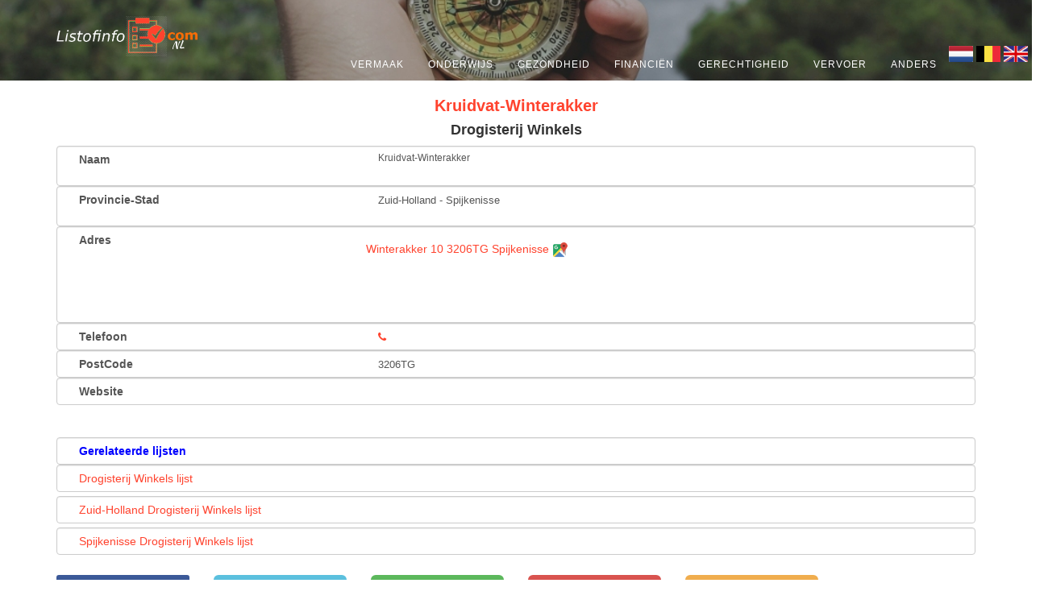

--- FILE ---
content_type: text/html; charset=utf-8
request_url: https://listofinfo.com/nl/zuid-holland-spijkenisse-kruidvat-winterakker-info
body_size: 6902
content:
<!DOCTYPE html>


<html lang="nl">

<head>
    <meta charset="utf-8">
    <meta http-equiv="X-UA-Compatible" content="IE=edge">
    <meta name="viewport" content="width=device-width, initial-scale=1">
    <meta name="author" content="Listofinfo.com" />
        <meta name="keywords" content="Scholen, banken, apotheken, ziekenhuizen, kinderopvang, universiteiten, boekhandels, advocaten, notarissen, bioscopen, skicentra, zwembaden, kranten, biljartzalen, gemeenten, kerken, verenigingen en stichtingen, contactadres, adres, telefoon, adres kaartlocatie informatie">

    
    <meta name="yandex-verification" content="4bd6d1e29f2114e5" />
    <meta name="msvalidate.01" content="FFB0DBAE1A7E6309E23FAA9BCEF86547" />

    <!-- Social: Twitter -->
    <meta name="twitter:card" content="summary" />

    <meta name="twitter:site" content="@Listofinfo" />

    <meta name="twitter:creator" content="@Listofinfo" />

    <meta name="twitter:title" />

    <meta name="twitter:description" content="Kruidvat-Winterakker (Drogisterij Winkels) adres, telefoon en adreskaart locatie-informatie." />

    <meta name="twitter:image:src" content="http://Listofinfo.com/images/pusula.jpg" />


<!-- Social: Facebook / Open Graph -->

    <meta property="og:url" content="https://listofinfo.com/nl/zuid-holland-spijkenisse-kruidvat-winterakker-info" />

    <meta property="og:title" />

    <meta property="og:type" content="website" />

    <meta property="og:description" content="Kruidvat-Winterakker (Drogisterij Winkels) adres, telefoon en adreskaart locatie-informatie." />


    <meta property="og:image" content="https://listofinfo.com/images/logo/ListofinfoLogo.png" />    
    <meta property="og:image:type" content="image/jpeg" />
    <meta property="og:image:alt" />



    <meta property="og:site_name" content="Listofinfo.com" />


    <meta name="description" content="Kruidvat-Winterakker (Drogisterij Winkels) adres, telefoon en adreskaart locatie-informatie." />

    <title>Kruidvat-Winterakker</title>

        <link rel="canonical" href="https://listofinfo.com/nl/zuid-holland-spijkenisse-kruidvat-winterakker-info" />



    <!--Global site tag(gtag.js) -Google Analytics-->






    
    
        <!-- Bootstrap Core CSS -->
        <link async href="  https://maxcdn.bootstrapcdn.com/bootstrap/3.3.7/css/bootstrap.min.css" rel="stylesheet">



        <!-- Font Awesome CSS -->
        <link async href="https://cdnjs.cloudflare.com/ajax/libs/font-awesome/4.7.0/css/font-awesome.css" rel="stylesheet">



        <!-- Animate CSS -->
        <link href="/cssNew/animate.min.css" rel="stylesheet">

        <!-- Owl-Carousel -->
        <link rel="stylesheet" href="/cssNew/owl.carousel.css">
        <link rel="stylesheet" href="/cssNew/owl.theme.css">
        <link rel="stylesheet" href="/cssNew/owl.transitions.css">

        <!-- Custom CSS -->
        <link href="/cssNew/style.min.css" rel="stylesheet">
        <link href="/cssNew/responsive.css" rel="stylesheet">
        <link href="/cssNew/blog.css" rel="stylesheet" />

        <!-- Colors CSS -->

        <!-- Additional CSS Themes file - not required-->
        <link rel="stylesheet" href="/EasyAutocomplete-1.3.5/easy-autocomplete.min.css">
        <link rel="stylesheet" href="/EasyAutocomplete-1.3.5/easy-autocomplete.themes.min.css">

        <!-- Colors CSS -->
        <link rel="stylesheet" type="text/css" href="/cssNew/color/light-red.css" title="light-red">

        <!-- Custom Fonts -->
        <link async href='https://fonts.googleapis.com/css?family=Kaushan+Script' rel='stylesheet' type='text/css'>


    
    <!-- Modernizer js -->
    <script src="/jsNew/modernizr.custom.js"></script>



    <!--[if lt IE 9]>
        <script src="https://oss.maxcdn.com/libs/html5shiv/3.7.0/html5shiv.js"></script>
        <script src="https://oss.maxcdn.com/libs/respond.js/1.4.2/respond.min.js"></script>
    <![endif]-->
    <!-- Google Adsense-->
<script async src="https://pagead2.googlesyndication.com/pagead/js/adsbygoogle.js?client=ca-pub-3815507156610263"
     crossorigin="anonymous"></script>
     <script async src="https://pagead2.googlesyndication.com/pagead/js/adsbygoogle.js?client=ca-pub-3815507156610263"
     crossorigin="anonymous"></script>
    <!-- Google Analitics-->
    <!-- Global site tag (gtag.js) - Google Analytics -->
    <script async src="https://www.googletagmanager.com/gtag/js?id=UA-148022264-1"></script>
    <script>
        window.dataLayer = window.dataLayer || [];
        function gtag() { dataLayer.push(arguments); }
        gtag('js', new Date());

        gtag('config', 'UA-148022264-1');
    </script>

    <!-- Global site tag (gtag.js) - Google Analytics -->


</head>

<body class="index">


    



<!-- Navigation -->
<nav class="navbar navbar-default navbar-fixed-top">
    <div class="container">
        <!-- Brand and toggle get grouped for better mobile display -->
        <div class="navbar-header page-scroll">
            <button type="button" class="navbar-toggle" data-toggle="collapse" data-target="#bs-example-navbar-collapse-1">
                <span class="sr-only">Toggle navigation</span>
                <span class="icon-bar"></span>
                <span class="icon-bar"></span>
                <span class="icon-bar"></span>
            </button>
            <a class="navbar-brand page-scroll" href="/nl/">
                <div style=" position: relative; text-align: center; color: white;">
                    <img src="/images/logos/ListofinfoLogo.png" height="50" />

                    <div style=" position: absolute; bottom: -6px; right: 16px;"><p style="font-size:small"> NL</p></div>
                </div>

            </a>
        </div>
        </a>
    </div>

    <!-- Collect the nav links, forms, and other content for toggling -->
    <div class="collapse navbar-collapse" id="bs-example-navbar-collapse-1">
        <ul class="nav navbar-nav navbar-right">
            <li class="hidden">
                <a href="#page-top"></a>
            </li>

                <li>
                    <a href="/nl#vermaak" class="page-scroll" title="Vermaak">Vermaak</a>
                </li>
                <li>
                    <a href="/nl#onderwijs" class="page-scroll" title="Onderwijs">Onderwijs</a>
                </li>
                <li>
                    <a href="/nl#gezondheid" class="page-scroll" title="Gezondheid">Gezondheid</a>
                </li>
                <li>
                    <a href="/nl#finance-economie" class="page-scroll" title="Financiën">Financiën</a>
                </li>
                <li>
                    <a href="/nl#gerechtigheid" class="page-scroll" title="Gerechtigheid">Gerechtigheid</a>
                </li>
                <li>
                    <a href="/nl#vervoer" class="page-scroll" title="Vervoer">Vervoer</a>
                </li>
                <li>
                    <a href="/nl#anders" class="page-scroll" title="Anders">Anders</a>
                </li>

            <li class="dropdown" style="margin-right:20px">

                <div>



                    <a class="language-item" id="nl" title=" Netherland">

                        <img src="/images/nl-Flag-icon.png" alt="Nederland" style="width:30px;height:20px;">
                    </a>
                    <a class="language-item" id="be" title=" Belgi&#xEB;">
                        <img src="/images/Belgium-Flag-icon.png" alt="Belgium" style="        width: 30px;
        height: 20px;
">
                    </a>
                    <a class="language-item" id="en" title=" Verenigd Koninkrijk">

                        <img src="/images/United-Kingdom-Flag-icon.png" alt="United Kingdom" style="        width: 30px;
        height: 20px;
">

                    </a>
                </div>
            </li>
            <li class="dropdown">


            </li>
            <li class="dropdown">


            </li>

        </ul>
    </div>
    </div>
    <!-- /.container-fluid -->
</nav>
<script src="https://code.jquery.com/jquery-2.2.4.min.js"
        integrity="sha256-BbhdlvQf/xTY9gja0Dq3HiwQF8LaCRTXxZKRutelT44="
        crossorigin="anonymous"></script>
<script type="text/javascript">
    function setCookie(cname, cvalue, exdays) {
        const d = new Date();
        d.setTime(d.getTime() + (exdays * 24 * 60 * 60 * 1000));
        let expires = "expires=" + d.toUTCString();
        document.cookie = cname + "=" + cvalue + ";" + expires + ";path=/";
    }

    function getCookie(cname) {
        let name = cname + "=";
        let ca = document.cookie.split(';');
        for (let i = 0; i < ca.length; i++) {
            let c = ca[i];
            while (c.charAt(0) == ' ') {
                c = c.substring(1);
            }
            if (c.indexOf(name) == 0) {
                return c.substring(name.length, c.length);
            }
        }
        return "";
    }
    $(document).ready(function () {
        $(".language-item").click(function () {
            const language = $(this).attr("id");

            $.ajax({
                url: "/Home/Index",
                type: "GET",
                data: {
                    countryCode: language
                },
                success: function (response) {
                    if (response) {
                        setCookie("Language", language, 360);
                        window.location.href = "/" + language;
                    }

                }

            });

        });
    });
</script>




    

<section id="dummp" class="category-background"></section>


<!-- Start Feature Section -->
<section id="category_feature">
    <div class="container">
        <div class="row">
            <div class="col-md-12 col-sm-12 col-xs-12">
                <div class="category_section-title text-center">
                    <h1 style="font-size:20px"><a>Kruidvat-Winterakker</a></h1>
                    <h4>Drogisterij Winkels</h4>
                </div>
            </div>
        </div>
        <div class="row">
            <div class="col-lg-12">
                <div class="form-control" style="min-height:50px;">
                    <label class="col-md-4 col-xs-2 col-sm-2">Naam </label>
                    <p style="font-size:12px;line-height:16px" class="col-md-8 col-xs-10 col-sm-10">Kruidvat-Winterakker</p>
                </div>
                <div class="form-control" style="min-height:50px;">
                    <label class="col-md-4 col-xs-4 col-sm-3">Provincie-Stad</label>
                    <p class="col-md-8 col-xs-8 col-sm-9">Zuid-Holland - Spijkenisse</p>
                </div>
                <div class="form-control" style="min-height:120px;">
                    <label class="col-md-4 col-xs-3 col-sm-3">Adres </label>
                    <p class="col-md-8 col-xs-9 col-sm-9">
                        <address>
                            Winterakker 10 3206TG Spijkenisse
                        </address>
                    </p>
                </div>
                <div class="form-control">
                    <label class="col-md-4 col-xs-3 col-sm-2">Telefoon</label>
                    <p class="col-md-8 col-xs-9 col-sm-10">
                        <a href="tel:">
                            <i class="fa fa-phone" aria-hidden="true"></i>
                            
                        </a>
                    </p>
                </div>
                <div class="form-control">
                    <label class="col-md-4 col-xs-3 col-sm-2">PostCode</label>
                    <p class="col-md-8 col-xs-9 col-sm-10">3206TG</p>

                </div>
                <div class="form-control">
                    <label class="col-md-4 col-xs-3 col-sm-2">Website</label>
                    <p class="col-md-8 col-xs-9 col-sm-10"></p>

                </div>


            </div>
        </div><!-- /.row -->
        <br /><br />
        <div class="row">
            <div class="col-lg-12">
                <div class="form-control">
                    <label class="col-md-4 col-xs-12 col-sm-2" style="color:blue">Gerelateerde lijsten</label>
                </div>
            </div>
        </div>

            <div class="row" style="padding-left:15px;padding-right:15px;padding-bottom:5px">
                <div class="form-control">
                    <div class="col-md-12 col-xs-12">
                        <a href=/nl/drogisterij-winkels/lijst>Drogisterij Winkels lijst </a>

                    </div>
                </div>
            </div>
                <div class="row" style="padding-left:15px;padding-right:15px;padding-bottom:5px">
                    <div class="form-control">
                        <div class="col-md-12 col-xs-12">
                            <a href=/nl/zuid-holland/drogisterij-winkels/lijst>Zuid-Holland Drogisterij Winkels lijst </a>

                        </div>
                    </div>
                </div>
                <div class="row" style="padding-left:15px;padding-right:15px;padding-bottom:5px">
                    <div class="form-control">
                        <div class="col-md-12 col-xs-12">

                            <a href=/nl/zuid-holland-spijkenisse/drogisterij-winkels-lijst>Spijkenisse Drogisterij Winkels lijst </a>
                        </div>
                    </div>
                </div>





        <div class="row text-center">
            <br />
            <div class="col-lg-2 col-sm-6 col-xs-6">
                <a href="https://www.facebook.com/sharer.php?title=&amp;u=listofinfo.com/nl/zuid-holland-spijkenisse-kruidvat-winterakker-info"
                   target="_blank" rel="nofollow" title="Share Facebook!"
                   class="btn-lg btn-primary btn-block" style="background-color:#3b5998">
                    <span class="iconImage">
                        <img src="/images/social/facebook.png" alt="Share Facebook!">
                    </span><span class="iconText">Share</span>
                </a>
            </div>
            <div class="col-lg-2 col-sm-6 col-xs-6">
                <a href="http://twitter.com/share?text=Kruidvat-Winterakker (Drogisterij Winkels) adres, telefoon en adreskaart locatie-informatie. &amp;url=listofinfo.com/nl/zuid-holland-spijkenisse-kruidvat-winterakker-info"
                   target="_blank" rel="nofollow" title="Share Twitter!"
                   class="btn-lg btn-info btn-block">
                    <span class="iconImage">
                        <img src="/images/social/twitter.png" alt="Share Twitter!">
                    </span><span class="iconText">Tweet</span>
                </a>
            </div>
            <div class="col-lg-2 col-sm-6 col-xs-6">
                <a href="https://web.whatsapp.com/send?text=Kruidvat-Winterakker (Drogisterij Winkels) adres, telefoon en adreskaart locatie-informatie. &amp;url=listofinfo.com/nl/zuid-holland-spijkenisse-kruidvat-winterakker-info"
                   target="_blank" rel="nofollow" title="Share Whatsapp!"
                   class="btn-lg btn-success btn-block">
                    <span class="iconImage">
                        <img src="/images/social/whatsapp.png" alt=" Share Whatsapp!">
                    </span><span class="iconText">Send</span>
                </a>
            </div>
            <div class="col-lg-2 col-sm-6 col-xs-6">

                <a href="https://plus.google.com/share?url=listofinfo.com/nl/zuid-holland-spijkenisse-kruidvat-winterakker-info"
                   class="btn-lg btn-danger btn-block"
                   target="_blank" rel="nofollow" title="Google+ Page">
                    <span class="iconImage">
                        <img src="/images/social/google.png" alt="Google+ Page">
                    </span>
                    <span class="iconText">Share</span>
                </a>
            </div>
            <div class="col-lg-2 col-sm-6 col-xs-6">
                <a class="btn-lg btn-warning btn-block"
                   target="_blank" rel="nofollow" title="LinkedIn'da Paylaş!" href="https://www.linkedin.com/shareArticle?mini=true&amp;amp;url=listofinfo.com/nl/zuid-holland-spijkenisse-kruidvat-winterakker-info">
                    <span class="iconImage">
                        <img />
                        <i class="fa fa-linkedin font_size_1_6em fa_fa_linkedin_share " aria-hidden="true">
                        </i>&nbsp;
                    </span>
                    <span class="iconText">Share</span>
                </a>
            </div>

        </div>

    </div><!-- /.container -->
</section>
<!-- End Feature Section -->








    <!-- Top TempData Info Messages -->
    
<section id="message">
    <div class="container">
    </div>
</section>



    





<footer class="style-1">
    <div class="container">

    </div>


    <hr>

    <div class="row">
        <div class="col-md-6">
            <p>&copy; 2026 </p>
        </div>
        <div class="col-md-6 text-right">
        </div>
    </div>



    <div class="row">
        <div class="col-md-12 col-xs-12 text-center">
            <br />
            <h4 class="white-text">Provincie Gidsen</h4>
            <hr />
            <div class="text-left">
                <ul>

                    <li>
                        <div class="col-md-3 col-xs-6">

                            <a class="white-text single-line" title="Drenthe Gids" href="/nl/drenthe/provincie-gids">
                                Drenthe Gids

                            </a>
                        </div>

                    </li>
                    <li>
                        <div class="col-md-3 col-xs-6">

                            <a class="white-text single-line" title="Flevoland Gids" href="/nl/flevoland/provincie-gids">
                                Flevoland Gids

                            </a>
                        </div>

                    </li>
                    <li>
                        <div class="col-md-3 col-xs-6">

                            <a class="white-text single-line" title="Friesland Gids" href="/nl/friesland/provincie-gids">
                                Friesland Gids

                            </a>
                        </div>

                    </li>
                    <li>
                        <div class="col-md-3 col-xs-6">

                            <a class="white-text single-line" title="Gelderland Gids" href="/nl/gelderland/provincie-gids">
                                Gelderland Gids

                            </a>
                        </div>

                    </li>
                    <li>
                        <div class="col-md-3 col-xs-6">

                            <a class="white-text single-line" title="Groningen Gids" href="/nl/groningen/provincie-gids">
                                Groningen Gids

                            </a>
                        </div>

                    </li>
                    <li>
                        <div class="col-md-3 col-xs-6">

                            <a class="white-text single-line" title="Limburg Gids" href="/nl/limburg/provincie-gids">
                                Limburg Gids

                            </a>
                        </div>

                    </li>
                    <li>
                        <div class="col-md-3 col-xs-6">

                            <a class="white-text single-line" title="Noord-Brabant Gids" href="/nl/noord-brabant/provincie-gids">
                                Noord-Brabant Gids

                            </a>
                        </div>

                    </li>
                    <li>
                        <div class="col-md-3 col-xs-6">

                            <a class="white-text single-line" title="Noord-Holland Gids" href="/nl/noord-holland/provincie-gids">
                                Noord-Holland Gids

                            </a>
                        </div>

                    </li>
                    <li>
                        <div class="col-md-3 col-xs-6">

                            <a class="white-text single-line" title="Overijssel Gids" href="/nl/overijssel/provincie-gids">
                                Overijssel Gids

                            </a>
                        </div>

                    </li>
                    <li>
                        <div class="col-md-3 col-xs-6">

                            <a class="white-text single-line" title="Utrecht Gids" href="/nl/utrecht/provincie-gids">
                                Utrecht Gids

                            </a>
                        </div>

                    </li>
                    <li>
                        <div class="col-md-3 col-xs-6">

                            <a class="white-text single-line" title="Zeeland Gids" href="/nl/zeeland/provincie-gids">
                                Zeeland Gids

                            </a>
                        </div>

                    </li>
                    <li>
                        <div class="col-md-3 col-xs-6">

                            <a class="white-text single-line" title="Zuid-Holland Gids" href="/nl/zuid-holland/provincie-gids">
                                Zuid-Holland Gids

                            </a>
                        </div>

                    </li>
                </ul>

            </div>

        </div>
    </div>

    <div class="row">
        <div class="col-md-12 col-xs-12 text-center">
            <br />
            <h4 class="white-text">Landengidsen </h4>
            <hr />
            <div class="text-left">
                <ul>

                    <li>
                        <div class="col-md-3 col-xs-6">


                            <a class="language-item white-text single-line" id="nl" title=" Netherland">

                                Netherland Landengidsen
                            </a>
                        </div>

                    </li>
                    <li>
                        <div class="col-md-3 col-xs-6">


                            <a class="language-item white-text single-line" id="be" title=" Belgi&#xEB;">
                                Belgi&#xEB; Landengidsen
                            </a>
                        </div>

                    </li>
                    <li>
                        <div class="col-md-3 col-xs-6">


                            <a class="language-item white-text single-line" id="en" title=" Verenigd Koninkrijk">

                                Verenigd Koninkrijk Landengidsen

                            </a>
                        </div>

                    </li>

                </ul>

            </div>

        </div>
    </div>

    <div class="row">
        <br />
        <div class="col-md-4 col-xs-12">
            <span class="copyright">Alle auteursrechten voorbehouden. &copy; <a href="http://listofinfo.com">Listofinfo.com</a> 2019-2024</span>
        </div>
        <div class="col-md-4 col-xs-12">
            <div class="footer-social text-center">
                <ul>
                </ul>
            </div>
        </div>
        <div class="col-md-4 col-xs-12">
            <span class="white-text"></span>
            <div class="footer-link">

                <ul class="pull-right">
                    <li>
                        <a title="Privacy Policy" href="/nl/content/privacybeleid">Privacybeleid</a><br />
                    </li>
                    <li>
                        <a href="/nl/blog">Blog</a>
                    </li>

                    <li>
                        <a title="About Us" href="/nl/content/over-ons">Over ons</a>
                    </li>
                    <li>
                        <a href="/Home/Contact">Neem contact met ons op</a>
                    </li>
                </ul>
            </div>
        </div>

    </div>

    <div class="row">
        <div class="col-md-12 col-xs-12 text-center">
            <br />
            <span class="copyright">De informatie op deze site is verkregen uit volledig open bronnen.</span>
            <br />
            <br />
        </div>
    </div>

</footer>

<script src="https://code.jquery.com/jquery-2.2.4.min.js"
        integrity="sha256-BbhdlvQf/xTY9gja0Dq3HiwQF8LaCRTXxZKRutelT44="
        crossorigin="anonymous"></script>
<script type="text/javascript">
    function setCookie(cname, cvalue, exdays) {
        const d = new Date();
        d.setTime(d.getTime() + (exdays * 24 * 60 * 60 * 1000));
        let expires = "expires=" + d.toUTCString();
        document.cookie = cname + "=" + cvalue + ";" + expires + ";path=/";
    }

    function getCookie(cname) {
        let name = cname + "=";
        let ca = document.cookie.split(';');
        for (let i = 0; i < ca.length; i++) {
            let c = ca[i];
            while (c.charAt(0) == ' ') {
                c = c.substring(1);
            }
            if (c.indexOf(name) == 0) {
                return c.substring(name.length, c.length);
            }
        }
        return "";
    }
    $(document).ready(function () {
        $(".language-item").click(function () {
            const language = $(this).attr("id");

            $.ajax({
                url: "/Home/Index",
                type: "GET",
                data: {
                    countryCode: language
                },
                success: function (response) {
                    if (response) {
                        setCookie("Language", language, 360);
                        window.location.href = "/" + language;
                    }

                }

            });

        });
    });
</script>




    
    

        <!-- jQuery Version 2.1.1 -->
        <script src="https://code.jquery.com/jquery-2.2.4.min.js"
                integrity="sha256-BbhdlvQf/xTY9gja0Dq3HiwQF8LaCRTXxZKRutelT44="
                crossorigin="anonymous"></script>

        <!-- Bootstrap Core JavaScript -->
        <script src="https://maxcdn.bootstrapcdn.com/bootstrap/3.3.7/js/bootstrap.min.js"></script>


        <!-- Plugin JavaScript -->
        <script src="/jsNew/jquery.easing.1.3.js"></script>
        <script src="/jsNew/classie.js"></script>
        <script src="/jsNew/count-to.js"></script>
        <script src="/jsNew/jquery.appear.js"></script>
        <script src="/jsNew/cbpAnimatedHeader.js"></script>
        <script src="/jsNew/owl.carousel.min.js"></script>
        <script src="/jsNew/jquery.fitvids.js"></script>

        <!-- Contact Form JavaScript -->
        <script src="/jsNew/jqBootstrapValidation.js"></script>

        <script src="/EasyAutocomplete-1.3.5/jquery.easy-autocomplete.min.js"></script>

        <!-- Custom Theme JavaScript -->
        <script src="/jsNew/script.js"></script>
    

    

    
    <script src="/js/common/googleMapAddress.js"></script>


</body>
</html>


--- FILE ---
content_type: text/html; charset=utf-8
request_url: https://www.google.com/recaptcha/api2/aframe
body_size: 266
content:
<!DOCTYPE HTML><html><head><meta http-equiv="content-type" content="text/html; charset=UTF-8"></head><body><script nonce="YYDx55CB6bfYo2lnNUrnAw">/** Anti-fraud and anti-abuse applications only. See google.com/recaptcha */ try{var clients={'sodar':'https://pagead2.googlesyndication.com/pagead/sodar?'};window.addEventListener("message",function(a){try{if(a.source===window.parent){var b=JSON.parse(a.data);var c=clients[b['id']];if(c){var d=document.createElement('img');d.src=c+b['params']+'&rc='+(localStorage.getItem("rc::a")?sessionStorage.getItem("rc::b"):"");window.document.body.appendChild(d);sessionStorage.setItem("rc::e",parseInt(sessionStorage.getItem("rc::e")||0)+1);localStorage.setItem("rc::h",'1769266876789');}}}catch(b){}});window.parent.postMessage("_grecaptcha_ready", "*");}catch(b){}</script></body></html>